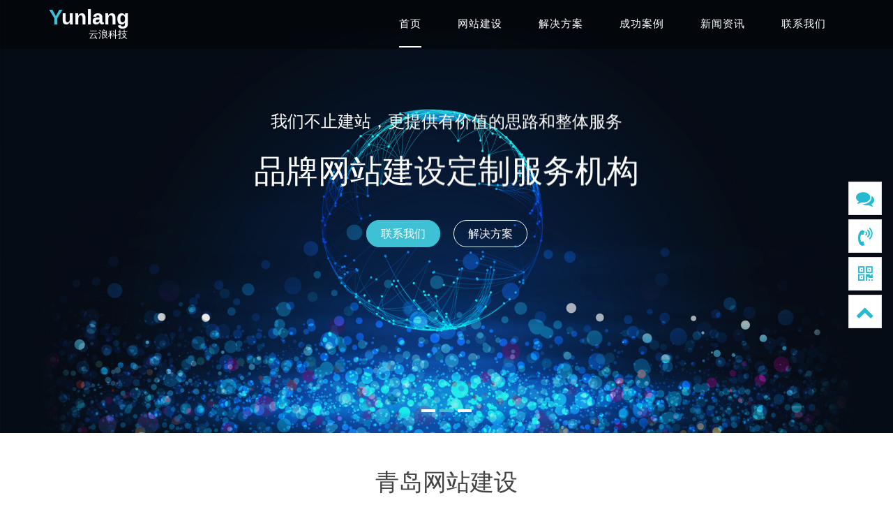

--- FILE ---
content_type: text/html; charset=utf-8
request_url: https://www.yunlang.cc/qingdao/
body_size: 9589
content:
<!doctype html>
<html lang="en">
<head>
<title>青岛网站建设_青岛小程序开发_青岛APP开发_软件开发选【云浪科技】</title>
<meta name="keywords" content="青岛网站建设,青岛网站制作,青岛小程序开发,青岛APP开发,青岛软件开发" />
<meta name="description" content="云浪科技专注于青岛网站建设14年,软件开发与运营领航者!为您提供网站建设、小程序开发、APP开发、软件开发一条龙服务，长期服务、值得信赖。热线:029-88811692" />
  <meta name="viewport" content="width=device-width, initial-scale=1.0, maximum-scale=1.0, user-scalable=0">
  <link href="/favicon.ico" rel="icon">
  <link href="/favicon.ico" rel="apple-touch-icon">
  <link href="/template/pc/skin/static/css/bootstrap.min.css" rel="stylesheet">
  <link href="/template/pc/skin/static/css/nivo-slider.css" rel="stylesheet">
  <link href="/template/pc/skin/static/css/owl.carousel.css" rel="stylesheet">
  <link href="/template/pc/skin/static/css/owl.transitions.css" rel="stylesheet">
  <link href="/template/pc/skin/static/css/font-awesome.min.css" rel="stylesheet">
  <link href="/template/pc/skin/static/css/animate.min.css" rel="stylesheet">
  <link href="/template/pc/skin/static/css/venobox.css" rel="stylesheet">
  <link href="/template/pc/skin/static/css/nivo-slider-themeb.css" rel="stylesheet">
  <link href="/template/pc/skin/static/css/style.css" rel="stylesheet">
  <link href="/template/pc/skin/static/css/responsiveb.css" rel="stylesheet">
  <link href="/template/pc/skin/static/css/kh.css" rel="stylesheet">
  <style type="text/css">
  body,td,th {
	font-family: "Open Sans", sans-serif;
}
  </style>

<meta http-equiv="Content-Type" content="text/html; charset=utf-8">
</head>
<body data-spy="scroll" data-target="#navbar-example">
  <header>
    <div id="sticker" class="header-area">
      <div class="container">
        <div class="row">
          <div class="col-md-12 col-sm-12">
            <nav class="navbar navbar-default">
              <div class="navbar-header">
                <button type="button" class="navbar-toggle collapsed" data-toggle="collapse" data-target=".bs-example-navbar-collapse-1" aria-expanded="false">
										<span class="sr-only"></span>
										<span class="icon-bar"></span>
										<span class="icon-bar"></span>
										<span class="icon-bar"></span>
				</button>
                <a class="navbar-brand page-scroll sticky-logo" href="https://www.yunlang.cc" target="_blank">
                  <h1><span>Y</span>unlang</h1>
                  <h6 class="logoae">云浪科技</h6>
				</a>
              </div>
              <div class="collapse navbar-collapse main-menu bs-example-navbar-collapse-1" id="navbar-example">
                <ul class="nav navbar-nav navbar-right">
                  <li class="active">
                  <a class="page-scroll" href="#home">首页</a>
                  </li>
                  <li>
                    <a class="page-scroll" href="#services">网站建设</a>
                  </li>
                  <li>
                    <a class="page-scroll" href="#team">解决方案</a>
                  </li>
                  <li>
                    <a class="page-scroll" href="#portfolio">成功案例</a>
                  </li>
                  <li>
                    <a class="page-scroll" href="#blog">新闻资讯</a>
                  </li>
                  <li>
                    <a class="page-scroll" href="#contact">联系我们</a>
                  </li>
                </ul>
              </div>
            </nav>
          </div>
        </div>
      </div>
    </div>
  </header>

  <div id="home" class="slider-area">
    <div class="bend niceties preview-2">
      <div id="ensign-nivoslider" class="slides">
       <img src="/template/pc/skin/static/picture/slider1.jpg" alt="" title="#slider-direction-1" />
        <img src="/template/pc/skin/static/picture/slider2.jpg" alt="" title="#slider-direction-2" />
        <img src="/template/pc/skin/static/picture/slider3.jpg" alt="" title="#slider-direction-3" /></div>
      <div id="slider-direction-1" class="slider-direction slider-one">
        <div class="container">
          <div class="row">
            <div class="col-md-12 col-sm-12 col-xs-12">
              <div class="slider-content">
                <div class="layer-1-1 hidden-xs wow slideInDown" data-wow-duration="2s" data-wow-delay=".2s">
                  <h2 class="title1">14年专注</h2>
                </div>
                <div class="layer-1-2 wow slideInUp" data-wow-duration="2s" data-wow-delay=".1s">
                  <h1 class="title2">网站建设、小程序开发与软件开发的优选服务商</h1>
                </div>
                <!-- layer 3 -->
                <div class="layer-1-3 hidden-xs wow slideInUp" data-wow-duration="2s" data-wow-delay=".2s">
                  <a class="ready-btn right-btn page-scroll" href="#contact">联系我们</a>
                  <a class="ready-btn page-scroll" href="#contact">关于我们</a></div>
              </div>
            </div>
          </div>
        </div>
      </div>

      <!-- direction 2 -->
      <div id="slider-direction-2" class="slider-direction slider-two">
        <div class="container">
          <div class="row">
            <div class="col-md-12 col-sm-12 col-xs-12">
              <div class="slider-content text-center">
                <!-- layer 1 -->
                <div class="layer-1-1 hidden-xs wow slideInUp" data-wow-duration="2s" data-wow-delay=".2s">
                  <h2 class="title1">我们不止建站，更提供有价值的思路和整体服务</h2>
                </div>
                <!-- layer 2 -->
                <div class="layer-1-2 wow slideInUp" data-wow-duration="2s" data-wow-delay=".1s">
                  <h1 class="title2">品牌网站建设定制服务机构</h1>
                </div>
                <!-- layer 3 -->
                <div class="layer-1-3 hidden-xs wow slideInUp" data-wow-duration="2s" data-wow-delay=".2s">
                  <a class="ready-btn right-btn page-scroll" href="#contact">联系我们</a>
                  <a class="ready-btn page-scroll" href="#team">解决方案</a>                </div>
              </div>
            </div>
          </div>
        </div>
      </div>

      <!-- direction 3 -->
      <div id="slider-direction-3" class="slider-direction slider-two">
        <div class="container">
          <div class="row">
            <div class="col-md-12 col-sm-12 col-xs-12">
              <div class="slider-content">
                <!-- layer 1 -->
                <div class="layer-1-1 hidden-xs wow slideInUp" data-wow-duration="2s" data-wow-delay=".2s">
                  <h2 class="title1">五网合一，全网营销</h2>
                </div>
                <!-- layer 2 -->
                <div class="layer-1-2 wow slideInUp" data-wow-duration="2s" data-wow-delay=".1s">
                  <h1 class="title2">品质网站建设领先者</h1>
                </div>
                <!-- layer 3 -->
                <div class="layer-1-3 hidden-xs wow slideInUp" data-wow-duration="2s" data-wow-delay=".2s">
                  <a class="ready-btn right-btn page-scroll" href="#contact">联系我们</a>
                  <a class="ready-btn page-scroll" href="#portfolio">成功案例</a>                </div>
              </div>
            </div>
          </div>
        </div>
      </div>
    </div>
  </div>
  <!-- Start Service area -->
  <div id="services" class="services-area area-padding">
    <div class="container">
      <div class="row">
        <div class="col-md-12 col-sm-12 col-xs-12">
          <div class="section-headline services-head text-center">
            <h2>青岛网站建设</h2>
          </div>
        </div>
      </div>
      <div class="row text-center">
        <div class="services-contents">
          <div class="col-md-4 col-sm-4 col-xs-12">
            <div class="about-move">
              <div class="services-details">
                <div class="single-services">
                  <a class="services-icon" href="#">
					<i class="fa fa-desktop"></i>
					</a>
                  <h4>企业网站建设</h4>
                  <p>
                 14年专注，为企业量身打造提升核心竞争力的网站！提升、拓展、纵深品牌的形象、实现线上推广营销的根据地。
                  </p>
                </div>
              </div>
            </div>
          </div>
          <div class="col-md-4 col-sm-4 col-xs-12">
            <div class="about-move">
              <div class="services-details">
                <div class="single-services">
                  <a class="services-icon" href="#">
				<i class="fa fa-bar-chart-o"></i>
				</a>
                  <h4>营销型网站建设</h4>
                  <p>
                   我们懂营销型网站。让客户接近你、让客户信赖你、让客户喜欢你。让您的营销真正落地。
                  </p>
                </div>
              </div>

            </div>
          </div>
          <div class="col-md-4 col-sm-4 col-xs-12">
            <div class=" about-move">
              <div class="services-details">
                <div class="single-services">
                  <a class="services-icon" href="#">
				<i class="fa fa-mobile-phone"></i>
				</a>
                  <h4>手机网站建设</h4>
                  <p>
                   同步PC端，一站式后台管理系统独立打造视觉效果，保证最佳触屏体验。移动互联网时代，手机网站，电脑网站一个都不能少。
                  </p>
                </div>
              </div>
            </div>
          </div>
          <div class="col-md-4 col-sm-4 col-xs-12">
            <div class=" about-move">
              <div class="services-details">
                <div class="single-services">
                  <a class="services-icon" href="#">
				<i class="fa fa-shopping-cart"></i></a>
                  <h4>电子商务</h4>
                  <p>
                   新零售电商产品、提升业务效率、扩大品牌效应、匹配规模体量、从先进的产品开始
                  </p>
                </div>
              </div>
            </div>
          </div>
          <div class="col-md-4 col-sm-4 col-xs-12">
            <div class=" about-move">
              <div class="services-details">
                <div class="single-services">
                  <a class="services-icon" href="#">
				<i class="fa fa-comments"></i></a>
                  <h4>微信开发</h4>
                  <p>
                   微信公众号、微信小程序、再小的个体也可以拥有自己的小程序，它实现了应用“触手可及”的梦想， 用户扫一扫或者搜一下即可打开应用。
                  </p>
                </div>
              </div>
            </div>
          </div>
          <div class="col-md-4 col-sm-4 col-xs-12">
            <div class=" about-move">
              <div class="services-details">
                <div class="single-services">
                  <a class="services-icon" href="#">
					<i class="fa fa-fire"></i>
					</a>
                  <h4>定制网站建设</h4>
                  <p>
                    成本低，效果好，性价比高，全面适用，为节约成本，又想把网站做好的企业提供价格相对较低的网站建设方案。
                  </p>
                </div>
              </div>
            </div>
          </div>
        </div>
      </div>
    </div>
  </div>

<DIV class="about">
<H1>我们是14年以上经验的网站建设、小程序开发、软件开发的服务商</H1>
<P>云浪科技成立于2012年、已经为上千家企事业单位提供网站建设服务。专注于青岛网站建设、手机网站建设、APP开发、小程序制作、互联网相关一条龙服务！我们以技术和服务为核心为客户制作有价值的网站建设、我们不仅仅是做网站，还为客户提供全方位的网络整体策划服务。让您的网络营销、网络品牌价值提升、网络品牌形象塑造得到真正的落实！</P><A href="#contact">立即联系</A><A href="http://p.qiao.baidu.com/cps/chat?siteId=12687636&userId=26592375&siteToken=c41ee038e51c004991863a85c209c04c" target="_blank">在线咨询</A></DIV>
  <div class="faq-area area-padding">
    <div class="container">
      <div class="row">
        <div class="col-md-12 col-sm-12 col-xs-12">
          <div class="section-headline text-center">
            <h2>我有疑问</h2>
          </div>
        </div>
      </div>
      <div class="row">
        <div class="col-md-6 col-sm-6 col-xs-12">
          <div class="faq-details">
            <div class="panel-group" id="accordion">
              <div class="panel panel-default">
                <div class="panel-heading">
                  <h4 class="check-title">
				<a data-toggle="collapse" class="active" data-parent="#accordion" href="#check1">
               <span class="acc-icons"></span>青岛网站建设的价格是多少？
				</a>
				</h4>
                </div>
                <div id="check1" class="panel-collapse collapse in">
                  <div class="panel-body">
                    <p>
                     网站建设的价格是根据网站的性质，美工设计要求，功能复杂程度，客户的具体需求来决定的。定制网站设计服务会根据客户的真实需求产生较大的价格差异，我们会在商务洽谈阶段进行全面的需求分析以确保提供详细准确的报价。
                    </p>
                  </div>
                </div>
              </div>
              <div class="panel panel-default">
                <div class="panel-heading">
                  <h4 class="check-title">
				<a data-toggle="collapse" data-parent="#accordion" href="#check2">
                <span class="acc-icons"></span>青岛网站建设一般包含哪些费用？
				</a>
				</h4>
                </div>
                <div id="check2" class="panel-collapse collapse">
                  <div class="panel-body">
                    <p>
                      整个网站建设的费用包含：网站定制设计、后台功能开发、域名注册、服务器租用、网站维护（一般首年是免费）
                    </p>
                  </div>
                </div>
              </div>

              <div class="panel panel-default">
                <div class="panel-heading">
                  <h4 class="check-title">
					<a data-toggle="collapse" data-parent="#accordion" href="#check3">
                     <span class="acc-icons"></span>青岛网站建设需要哪些资料</a>
					</h4>
                </div>
                <div id="check3" class="panel-collapse collapse ">
                  <div class="panel-body">
                    <p>
                    首先要提供营业执照实名认证申请域名、提供单位的LOGO、企业介绍、放在网上的联系方式、需要放在网上的栏目内容、分类和下级分类，比如产品类别，服务项目的类别，单位的图片和产品的相关图片，网站里面的内容可以后期通过网站后台添加。
                    </p>
                  </div>
                </div>
              </div>
              <!-- End Panel Default -->
              <!-- Panel Default -->
              <div class="panel panel-default">
                <div class="panel-heading">
                  <h4 class="check-title">
				<a data-toggle="collapse" data-parent="#accordion" href="#check4">
              <span class="acc-icons"></span>青岛网站维护后期有哪些费用？</a></h4>
                </div>
                <div id="check4" class="panel-collapse collapse">
                  <div class="panel-body">
                    <p>
                     网站建设开通后，第二年开始有网站维护费（第一年是免费）、域名续费、服务器续费、根据网站的不同配置决定续费的多少，一般域名的价格是固定的，一般是100元/年，服务器的费用根据网站的使用大小来决定，拿2G大小的服务器举例，价格一般是600元/年。终身免费维护。
                    </p>
                  </div>
                </div>
              </div>
              <!-- End Panel Default -->
            </div>
          </div>
        </div>
        <div class="col-md-6 col-sm-6 col-xs-12">
          <div class="tab-menu">
            <!-- Nav tabs -->
            <ul class="nav nav-tabs" role="tablist">
              <li class="active">
                <a href="#p-view-1" role="tab" data-toggle="tab">建站流程</a>
              </li>
              <li>
                <a href="#p-view-2" role="tab" data-toggle="tab">网站分类</a>
              </li>
              <li>
                <a href="#p-view-3" role="tab" data-toggle="tab">我要建网站</a>
              </li>
            </ul>
          </div>
          <div class="tab-content">
            <div class="tab-pane active" id="p-view-1">
              <div class="tab-inner">
                <div class="event-content head-team">
                  <h4>青岛网站建设流程</h4>
                  <p>
                   ①需求整理、分析自己需要怎样的一个网站　<br>
②需求确认、签订合同、支付定金　<br>
③网页初稿设计　④首页初稿设计确认　<br>
⑤静态页面制作　⑥程序开发　<br>
⑦网站测试阶段　⑧服务器配置、网站正式上线

                </div>
              </div>
            </div>
            <div class="tab-pane" id="p-view-2">
              <div class="tab-inner">
                <div class="event-content head-team">
                  <h4>按网站功能分</h4>
                  <p>
                   ①模板网站（只需要一个网站，能搜索名称可以打开，或做竞价排名需要一个网站）<br>
                   ②企业宣传型（定制设计、对公司形象比较看重、体现行业行色和公司特色）<br>
                   ③品牌定制型（品牌定制设计、彰显公司气质、高端大气、体现公司品牌）<br>
                   ③营销型网站建设（注重用户体验、注重SEO、注重网络营销、落地页面体现、全部展示公司的形象、优势、产品等。最近两年比较火）
                  </p>
                </div>
              </div>
            </div>
            <div class="tab-pane" id="p-view-3">
              <div class="tab-inner">
                <div class="event-content head-team">
                  <h4>在线咨询</h4>
                  <p>
                    云浪科技成立于2012年，是西北地区成立较早的互联网公司，专注青岛网站建设行业14年的老牌网络公司，已经为上千家企事业单位提供网站建设服务。
                  </p>
                  <p>
                    24小时建站咨询热线：189 9136 7891（微信同号）<br>在线QQ：313296395<br>
                  </p>
                </div>
              </div>
            </div>
          </div>
        </div>
      </div>
      <!-- end Row -->
    </div>
  </div>
  <!-- End Faq Area -->

  <!-- Start Wellcome Area -->
  <div class="wellcome-area">
    <div class="well-bg">
      <div class="test-overly"></div>
      <div class="container">
        <div class="row">
          <div class="col-md-12 col-sm-12 col-xs-12">
            <div class="wellcome-text">
              <div class="well-text text-center">
                <h2>立即开启一站式建站服务体验</h2>
                <p>
                  云浪科技提供一站式服务，输入您的电话，让我们的网站建设顾问与您联系。
                </p>
                <div class="subs-feilds">
                  <div class="suscribe-input">
                  <form action="/" method="post">
                    <input type="textt" class="email form-control width-80" id="phone" placeholder="联系电话" name="phone">
                    <button type="submit" id="sus_submit" class="add-btn width-20">电话咨询</button>
                    </form>
                    <div id="msg_Submit" class="h3 text-center hidden"></div>
                  </div>
                </div>
              </div>
            </div>
          </div>
        </div>
      </div>
    </div>
  </div>

  <div id="team" class="our-team-area area-padding">
    <div class="container">
      <div class="row">
        <div class="col-md-12 col-sm-12 col-xs-12">
          <div class="section-headline text-center">
            <h2>解决方案</h2>
          </div>
        </div>
      </div>
      <div class="row">
        <div class="team-top">
        
        
          <div class="col-md-3 col-sm-3 col-xs-12">
            <div class="single-team-member">
              <div class="team-img">
                <a href="https://shop.yunlng.com">
				<IMG alt="小程序商城_微信商城解决方案" src="/template/pc/skin/static/picture/2019120582962137.jpg">
				</a>
                <div class="team-social-icon text-center">
                </div>
              </div>
              <div class="team-content text-center">
                <p>小程序商城_微信商城解决方案</p>
              </div>
            </div>
          </div>

          <div class="col-md-3 col-sm-3 col-xs-12">
            <div class="single-team-member">
              <div class="team-img">
                <a href="https://www.yunlang.cc/yiyuan.html">
				<IMG alt="医院公司网站建设|医院网站制作方案" src="/template/pc/skin/static/picture/2019101181843969.jpg">
				</a>
                <div class="team-social-icon text-center">
                </div>
              </div>
              <div class="team-content text-center">
                <p>医院公司网站建设|医院网站制作方案</p>
              </div>
            </div>
          </div>

          <div class="col-md-3 col-sm-3 col-xs-12">
            <div class="single-team-member">
              <div class="team-img">
                <a href="#">
				<IMG alt="教育培训行业网站建设报价方案" src="/template/pc/skin/static/picture/2019081139094549.jpg">
				</a>
                <div class="team-social-icon text-center">
                </div>
              </div>
              <div class="team-content text-center">
                <p>教育培训行业网站建设报价方案</p>
              </div>
            </div>
          </div>

          <div class="col-md-3 col-sm-3 col-xs-12">
            <div class="single-team-member">
              <div class="team-img">
                <a href="#">
				<IMG alt="企业网站建设解决方案" src="/template/pc/skin/static/picture/2019033035525817.jpg">
				</a>
                <div class="team-social-icon text-center">
                </div>
              </div>
              <div class="team-content text-center">
                <p>企业网站建设解决方案</p>
              </div>
            </div>
          </div>


        </div>
      </div>
    </div>
  </div>

  <!-- Start reviews Area -->
  <div class="reviews-area hidden-xs">
    <div class="work-us">
      <div class="work-left-text">
        <a href="#">
		<img src="/template/pc/skin/static/picture/2.jpg" alt="">
		</a>
      </div>
      <div class="work-right-text text-center">
        <h2>一站式网站建设专家</h2>
        <h5>品质网站建设领先者、我们只做有价值的网站。</h5>
        <a href="#contact" class="ready-btn">联系我们</a>
      </div>
    </div>
  </div>
  <!-- End reviews Area -->
  <div id="portfolio" class="portfolio-area area-padding fix">
    <div class="container">
      <div class="row">
        <div class="col-lg-12 col-md-12 col-sm-12 col-xs-12">
          <div class="section-headline text-center">
            <h2>案例</h2>
          </div>
        </div>
      </div>
      <div class="row">
        <!-- Start Portfolio -page -->
        
        <div class="awesome-project-content">
          <!-- single-awesome-project start -->
                    <div class="col-md-4 col-sm-4 col-xs-12 ppwz">
            <div class="single-awesome-project">
              <div class="awesome-img">
                <a href="https://www.yunlang.cc/Official/133.html"><IMG alt="文投产业集团网站建设案例" src="/uploads/allimg/20211208/1-21120R21014295.jpg"></a>
                <div class="add-actions text-center">
                  <div class="project-dec">
                       <a href="https://www.yunlang.cc/Official/133.html" target="_blank">
                      <h4>文投产业集团网站建设案例</h4>
                       </a>
                  </div>
                </div>
              </div>
            </div>
          </div>
                    <div class="col-md-4 col-sm-4 col-xs-12 ppwz">
            <div class="single-awesome-project">
              <div class="awesome-img">
                <a href="https://www.yunlang.cc/Official/2092.html"><IMG alt="恒歌科技网站设计案例" src="/uploads/allimg/20220119/1-2201191R452K5.jpg"></a>
                <div class="add-actions text-center">
                  <div class="project-dec">
                       <a href="https://www.yunlang.cc/Official/2092.html" target="_blank">
                      <h4>恒歌科技网站设计案例</h4>
                       </a>
                  </div>
                </div>
              </div>
            </div>
          </div>
                    <div class="col-md-4 col-sm-4 col-xs-12 ppwz">
            <div class="single-awesome-project">
              <div class="awesome-img">
                <a href="https://www.yunlang.cc/Official/2119.html"><IMG alt="通大专利~护航宝网站建设案例" src="/uploads/allimg/20211208/1-21120R14234I9.jpg"></a>
                <div class="add-actions text-center">
                  <div class="project-dec">
                       <a href="https://www.yunlang.cc/Official/2119.html" target="_blank">
                      <h4>通大专利~护航宝网站建设案例</h4>
                       </a>
                  </div>
                </div>
              </div>
            </div>
          </div>
                    <div class="col-md-4 col-sm-4 col-xs-12 ppwz">
            <div class="single-awesome-project">
              <div class="awesome-img">
                <a href="https://www.yunlang.cc/Official/128.html"><IMG alt="曲江影视集团网站设计案例" src="/uploads/allimg/20211120/1-2111201SZ03O.jpg"></a>
                <div class="add-actions text-center">
                  <div class="project-dec">
                       <a href="https://www.yunlang.cc/Official/128.html" target="_blank">
                      <h4>曲江影视集团网站设计案例</h4>
                       </a>
                  </div>
                </div>
              </div>
            </div>
          </div>
                    <div class="col-md-4 col-sm-4 col-xs-12 ppwz">
            <div class="single-awesome-project">
              <div class="awesome-img">
                <a href="https://www.yunlang.cc/Official/107.html"><IMG alt="博康集团网站设计案例" src="/uploads/allimg/20201224/1-201224155613311.jpg"></a>
                <div class="add-actions text-center">
                  <div class="project-dec">
                       <a href="https://www.yunlang.cc/Official/107.html" target="_blank">
                      <h4>博康集团网站设计案例</h4>
                       </a>
                  </div>
                </div>
              </div>
            </div>
          </div>
                    <div class="col-md-4 col-sm-4 col-xs-12 ppwz">
            <div class="single-awesome-project">
              <div class="awesome-img">
                <a href="https://www.yunlang.cc/Official/135.html"><IMG alt="恒谦教育网站建设案例" src="/uploads/allimg/20201224/1-201224193425946.jpg"></a>
                <div class="add-actions text-center">
                  <div class="project-dec">
                       <a href="https://www.yunlang.cc/Official/135.html" target="_blank">
                      <h4>恒谦教育网站建设案例</h4>
                       </a>
                  </div>
                </div>
              </div>
            </div>
          </div>
                  </div>
      </div>
    </div>
  </div>
  <!-- Start Testimonials -->
  <div class="testimonials-area">
    <div class="testi-inner area-padding">
      <div class="testi-overly"></div>
      <div class="container ">
        <div class="row">
          <div class="col-md-12 col-sm-12 col-xs-12">
            <!-- Start testimonials Start -->
            <div class="testimonial-content text-center">
              <a class="quate" href="#"><i class="fa fa-quote-right"></i></a>
              <!-- start testimonial carousel -->
              <div class="testimonial-carousel">
                <div class="single-testi">
                  <div class="testi-text">
                    <p>
                      我们专业提供一站式服务，从网站品牌规划、网站设计、移动端开发、微信小程序开发，运营维护。专注网站8年，我们拥有了丰富的建站经验和运维经验，来保证我们的工作的顺利进行。
                    </p>
                    <h6>服务热线：</h6>
                  </div>
                </div>
                <!-- End single item -->
                <div class="single-testi">
                  <div class="testi-text">
                    <p>
                     云浪科技凝聚了一支高素质、具有专业化视野的专业团队；云浪科技的技术团队经验都在5年以上，先后为上千家企事业单位提供互联网服务。
                    </p>
                     <h6>服务热线：</h6>
                  </div>
                </div>
                <!-- End single item -->
                <div class="single-testi">
                  <div class="testi-text">
                    <p>
                     云浪科技—我们专业为您提供针对性、个性化的企业网站建设，为您打造高端网站建设。深入了解客户需求，根据不同客户的行业特点和个性化需求，为您建设高端大气、功能强大的网站。
                    </p>
                    <h6>24小时建站咨询：</h6>
                  </div>
                </div>
              </div>
            </div>
          </div>
        </div>
      </div>
    </div>
  </div>

  <div id="blog" class="blog-area">
    <div class="blog-inner area-padding">
      <div class="blog-overly"></div>
      <div class="container ">
        <div class="row">
          <div class="col-md-12 col-sm-12 col-xs-12">
            <div class="section-headline text-center">
              <h2>青岛网站建设资讯</h2>
            </div>
          </div>
        </div>
        <div class="row">
                    <div class="col-md-4 col-sm-4 col-xs-12" style="margin-top:10px;">
            <div class="single-blog">

              <div class="blog-meta">
                <span class="date-type">
				<i class="fa fa-calendar"></i>资讯</span></div>
              <div class="blog-text">
                <h4>
                <a href="https://www.yunlang.cc/Webdoc/4143.html" target="_blank">网站设计公司深度解析！西安网站制作烘焙甜点品牌的生活美学</a>
				</h4>
                <p>
                 西安家具品牌在做网站产品目录建设时，需结合本地市场特性（如老房改造需求多、新中式与现代简约风...…
                </p>
              </div>
              <span>
			<a href="https://www.yunlang.cc/Webdoc/4143.html" class="ready-btn" target="_blank">阅读</a></span>
            </div>
            <!-- Start single blog -->
          </div>
                     <div class="col-md-4 col-sm-4 col-xs-12" style="margin-top:10px;">
            <div class="single-blog">

              <div class="blog-meta">
                <span class="date-type">
				<i class="fa fa-calendar"></i>资讯</span></div>
              <div class="blog-text">
                <h4>
                <a href="https://www.yunlang.cc/Webdoc/4142.html" target="_blank">家具品牌营销新思路！西安网站开发家具装饰产品目录建设要点解析</a>
				</h4>
                <p>
                 西安家居饰品体验馆的网站设计若想提升转化率，需结合用户体验、场景化需求及本地用户偏好，从 “...…
                </p>
              </div>
              <span>
			<a href="https://www.yunlang.cc/Webdoc/4142.html" class="ready-btn" target="_blank">阅读</a></span>
            </div>
            <!-- Start single blog -->
          </div>
                     <div class="col-md-4 col-sm-4 col-xs-12" style="margin-top:10px;">
            <div class="single-blog">

              <div class="blog-meta">
                <span class="date-type">
				<i class="fa fa-calendar"></i>资讯</span></div>
              <div class="blog-text">
                <h4>
                <a href="https://www.yunlang.cc/Webdoc/4141.html" target="_blank">西安网站设计：家居饰品体验馆怎样靠设计提升转化率？</a>
				</h4>
                <p>
                 在数字化浪潮席卷美容护肤行业的当下，品牌官网已不再是简单的信息展示窗口，而是连接品牌与消费者...…
                </p>
              </div>
              <span>
			<a href="https://www.yunlang.cc/Webdoc/4141.html" class="ready-btn" target="_blank">阅读</a></span>
            </div>
            <!-- Start single blog -->
          </div>
                   </div>
      </div>
    </div>
  </div>
  <!-- End Blog -->
  <!-- Start Suscrive Area -->
  <div class="suscribe-area">
    <div class="container">
      <div class="row">
        <div class="col-lg-12 col-md-12 col-sm-12 col-xs=12">
          <div class="suscribe-text text-center">
            <h3>专注高端网站建设、移动端网站设计、微信开发、H5活动定制、网络营销推广、品牌整案</h3>
            <a class="sus-btn">立即拥有</a>
          </div>
        </div>
      </div>
    </div>
  </div>

  <div id="contact" class="contact-area">
    <div class="contact-inner area-padding">
      <div class="contact-overly"></div>
      <div class="container ">
        <div class="row">
          <div class="col-md-12 col-sm-12 col-xs-12">
            <div class="section-headline text-center">
              <h2>联系我们</h2>
            </div>
          </div>
        </div>
        <div class="row">
          <div class="col-md-4 col-sm-4 col-xs-12">
            <div class="contact-icon text-center">
              <div class="single-icon">
                <i class="fa fa-mobile"></i>
                <p>
                  电话: <a href="tel:029-88811692">029-88811692</a><br>
                  <span>手机：<a href="tel:189 9136 7891">189 9136 7891</a></span>
                </p>
              </div>
            </div>
          </div>
          <!-- Start contact icon column -->
          <div class="col-md-4 col-sm-4 col-xs-12">
            <div class="contact-icon text-center">
              <div class="single-icon">
                <i class="fa fa-snapchat"></i>
                <p>
                  在线QQ：<a href="https://wpa.qq.com/msgrd?v=3&amp;uin=313296395&amp;site=qq&amp;menu=yes">313296395</a></br>
                  售后QQ：<a href="https://wpa.qq.com/msgrd?v=3&amp;uin=153 5362 0290&amp;site=qq&amp;menu=yes">153 5362 0290</a>
                </p>
              </div>
            </div>
          </div>
          <!-- Start contact icon column -->
          <div class="col-md-4 col-sm-4 col-xs-12">
            <div class="contact-icon text-center">
              <div class="single-icon">
                <i class="fa fa-map-marker"></i>
                <p>
                  地址：西安市高新区科技2路65号清华科技园D座1201/2<br>
                </p>
              </div>
            </div>
          </div>
        </div>
        <div class="row">

          <div class="col-md-6 col-sm-6 col-xs-12">
            <!-- Start Map -->
          </div>

        </div>
      </div>
    </div>
  </div>
  <!-- Start Footer bottom Area -->
  <footer>
    <div class="footer-area-bottom">
      <div class="container">
        <div class="row">
          <div class="col-md-12 col-sm-12 col-xs-12">
            <div class="copyright text-center">
             <p>
                &copy; Copyright © 2012-2022 西安云浪信息科技有限公司
keywords:
<a href="https://www.yunlang.cc/sitemap.html" title="西安网站建设"target="_blank"><strong>西安网站建设</strong></a>
 <a href="https://www.yunlang.cc/sitemap.xml" title="西安网站建设
"target="_blank"><strong>西安网站建设</strong></a>
<a href="https://www.yunlang.cc/sitemap.html" title="西安小程序开发"target="_blank"><strong>西安小程序开发</strong></a>
 <a href="https://www.yunlang.cc/sitemap.xml" title="西安小程序开发"target="_blank"><strong>西安小程序开发</strong></a>
<a href="https://www.yunlang.cc/sitemap.html" title="西安app开发
"target="_blank"><strong>西安app开发</strong></a>
 <a href="https://www.yunlang.cc/sitemap.xml" title="西安app开发"target="_blank"><strong>西安app开发</strong></a>|<a href="/sitemap.xml">XML</a>|  <script type="text/javascript">document.write(unescape("%3Cspan id='cnzz_stat_icon_1278970466'%3E%3C/span%3E%3Cscript src='https://s9.cnzz.com/z_stat.php%3Fid%3D1278970466%26show%3Dpic1' type='text/javascript'%3E%3C/script%3E"));</script>
              </p>
            </div>
            <div class="credits">
             备案号：<a href="https://beian.miit.gov.cn/" rel="nofollow" target="_blank">陕ICP备14000159号-4</a><a href="http://www.beian.gov.cn/portal/registerSystemInfo?recordcode=61010402000390" target="_blank" rel="nofollow"><img src="/template/pc/skin/static/picture/ga.png" width="20" height="20">陕公网安备 61010402000390号</a></div>
          </div>
        </div>
      </div>
    </div>
  </footer>
<DIV class="cndns-right">
<DIV class="cndns-right-meau meau-sev"><A class="cndns-right-btn" href="javascript:">
<i class="fa fa-comments"></i>
<P>在线<BR>客服</P></A>
<DIV class="cndns-right-box">
<DIV class="box-border">
<DIV class="sev-t">
<P>在线客服<I>服务时间：9:00-24:00</I>
<!--<i>或拨打电话：<a href="tel:"></a>咨询</i>--></P>
<DIV class="clear"></DIV></DIV>
<DIV class="sev-b">
<UL id="zixunUl">
<LI><A href="http://p.qiao.baidu.com/cps/chat?siteId=12687636&userId=26592375&siteToken=c41ee038e51c004991863a85c209c04c">在线咨询</A></LI>
<DIV class="clear"></DIV></UL></DIV><SPAN class="arrow-right"></SPAN></DIV></DIV></DIV>
<DIV class="cndns-right-meau meau-contact"><A class="cndns-right-btn" href="javascript:">
<i class="fa fa-volume-control-phone"></i>            
<P>客服<BR>热线</P></A>
<DIV class="cndns-right-box">
<DIV class="box-border">
<DIV class="sev-t"><SPAN class="demo-icon"></SPAN>
<P><a href="tel:">189 9136 7891</a><BR>
  <I>7*24小时客服服务热线</I></P>
<DIV class="clear"></DIV></DIV><SPAN 
class="arrow-right"></SPAN></DIV></DIV></DIV>
<DIV class="cndns-right-meau meau-code"><A class="cndns-right-btn" href="javascript:"><i class="fa fa-qrcode"></i>
<P>微信<BR>聊天</P></A>
<DIV class="cndns-right-box">
<DIV class="box-border">
<DIV class="sev-t"><IMG src="/template/pc/skin/static/picture/02index-2.jpg">                     
<I>扫一扫添加微信</I></DIV><SPAN class="arrow-right"></SPAN></DIV></DIV></DIV>
<DIV class="cndns-right-meau meau-top" id="top-back"><A class="cndns-right-btn" onclick="topBack()" href="javascript:"><i class="fa fa-chevron-up"></i></A></DIV></DIV>
<SCRIPT type="text/javascript">
$('#top-back').hide()
$(window).scroll(function(){
	 if($(this).scrollTop() > 350){
		$("#top-back").fadeIn();
	 }
	 else{
		$("#top-back").fadeOut();
	 }
  })	
//置顶事件
function topBack(){
  $('body,html').animate({scrollTop:0},300);
}
</SCRIPT>

  <script src="/template/pc/skin/static/js/jquery.min.js"></script>
  <script src="/template/pc/skin/static/js/bootstrap.min.js"></script>
  <script src="/template/pc/skin/static/js/owl.carousel.min.js"></script>
  <script src="/template/pc/skin/static/js/venobox.min.js"></script>
  <script src="/template/pc/skin/static/js/jquery.knob.js"></script>
  <script src="/template/pc/skin/static/js/wow.min.js"></script>
  <script src="/template/pc/skin/static/js/parallax.js"></script>
  <script src="/template/pc/skin/static/js/easing.min.js"></script>
  <script src="/template/pc/skin/static/js/jquery.nivo.slider.js" type="text/javascript"></script>
  <script src="/template/pc/skin/static/js/jquery.appear.js"></script>
  <script src="/template/pc/skin/static/js/isotope.pkgd.min.js"></script>
  <script src="/template/pc/skin/static/js/contactform.js"></script>
  <script src="/template/pc/skin/static/js/main.js"></script>
  
</body>
</html>


--- FILE ---
content_type: text/css
request_url: https://www.yunlang.cc/template/pc/skin/static/css/kh.css
body_size: 1489
content:
.demo-icon {
font: 24px/24px "icomoon"; text-align: center; color: rgb(153, 153, 153); text-transform: none; text-decoration: inherit; display: inline-block; speak: none; -webkit-font-smoothing: antialiased; -moz-osx-font-smoothing: grayscale;
}
.cndns-right {
	top: 50%; right: 16px; margin-top: -100px; position: fixed; z-index: 100;
}
.cndns-right-meau {
	position: relative;
}
.cndns-right-btn {
	border: 1px solid rgb(221, 221, 221); border-image: none; width: 48px; height: 48px; text-align: center; margin-bottom: 6px; display: block; position: relative; background-color: rgb(255, 255, 255);
}
.cndns-right-btn i {color: rgb(36, 187, 210); line-height: 48px; font-size: 26px;
}
.cndns-right-btn sup {
	border-radius: 50%; left: -12px; top: -12px; height: 24px; text-align: center; color: rgb(255, 255, 255); line-height: 24px; display: block; position: absolute; min-width: 24px; background-color: rgb(36, 187, 210);
}
.cndns-right-btn p {
	color: rgb(36, 187, 210); line-height: 18px; padding-top: 5px; font-size: 14px; display: none;
}

@media (max-width: 768px) {
.cndns-right {
	top: 50%; right: 1px; margin-top: -100px; position: fixed; z-index: 100;
}

.cndns-right-btn {
	border: 1px solid rgb(221, 221, 221); border-image: none; width: 36px; height: 36px; text-align: center; margin-bottom: 6px; display: block; position: relative; background-color: rgb(255, 255, 255);
}
.cndns-right-btn i {color: rgb(36, 187, 210); line-height: 36px; font-size: 22px;
}
.cndns-right-btn sup {
	border-radius: 50%; left: -12px; top: -12px; height: 24px; text-align: center; color: rgb(255, 255, 255); line-height: 24px; display: block; position: absolute; min-width: 24px; background-color: rgb(36, 187, 210);
}
.cndns-right-btn p {
	color: rgb(36, 187, 210); line-height: 14px; padding-top: 2px; font-size: 12px; display: none;
}
}





.cndns-right-meau:hover .cndns-right-btn i {
	display: none;
}
.cndns-right-meau:hover .cndns-right-btn p {
	display: block;
}
.meau-car .cndns-right-btn {
	border-color: rgb(36, 187, 210); margin-bottom: 20px;
}
.cndns-right-meau.meau-car:hover .cndns-right-btn {
	background-color: rgb(36, 187, 210);
}
.cndns-right-meau.meau-car:hover .cndns-right-btn span {
	color: rgb(255, 255, 255); display: block;
}
.meau-sev .cndns-right-btn p {
	color: rgb(255, 255, 255);
}
.meau-sev .cndns-right-btn span {
	color: rgb(255, 255, 255);
}
.meau-top .cndns-right-btn span {
	line-height: 12px; padding-top: 10px; font-size: 12px; display: block;
}
.meau-top .cndns-right-btn i {
	color: rgb(36, 187, 210); display: block;
}
.cndns-right-meau.meau-top:hover .cndns-right-btn {
	background-color: rgb(36, 187, 210); color:#FFFFFF;
}
.cndns-right-meau.meau-top:hover .cndns-right-btn i {
	color: rgb(255, 255, 255); display: block;
}
.cndns-right-meau.meau-top:hover .cndns-right-btn i {
	color: rgb(255, 255, 255);
}
.cndns-right-box {
	top: -15px; right: 48px; padding-right: 25px; display: none; position: absolute;
}
.cndns-right-box .box-border {
	border-width: 4px 1px 1px; border-style: solid; border-color: rgb(36, 187, 210) rgb(204, 204, 204) rgb(204, 204, 204); padding: 10px; border-image: none; position: relative; box-shadow: 0px 3px 8px rgba(0,0,0,0.15); background-color: rgb(255, 255, 255); -webkit-box-shadow: 0 3px 8px rgba(0, 0, 0, .15); -moz-box-shadow: 0 3px 8px rgba(0, 0, 0, .15);
}
.cndns-right-box .box-border .arrow-right {
	background: url("../images/arrow.png") no-repeat; top: 26px; width: 13px; height: 16px; right: -13px; display: block; position: absolute;
}
.cndns-right-box .box-border .sev-t span {
	color: rgb(211, 211, 211); font-size: 42px; margin-right: 20px; float: left; display: block;
}
.cndns-right-box .box-border .sev-t p {
	color: rgb(36, 187, 210); line-height: 28px; font-size: 20px; float: left;
}
.cndns-right-box .box-border .sev-t p i {
	color: rgb(170, 170, 170); font-size: 14px; display: block;
}
.cndns-right-box .box-border .sev-b {
border-top-color: rgb(228, 228, 228); border-top-width: 1px; border-top-style: solid;
}
.cndns-right-box .box-border .sev-b h4 {
	color: rgb(102, 102, 102); font-size: 14px; font-weight: normal;
}
.cndns-right-box .box-border .sev-b li {
	width: 90.33%; float: left;
}
.cndns-right-box .box-border .sev-b li a {
	background: url("../images/q1.gif") no-repeat left 3px; color: rgb(153, 153, 153); line-height: 36px; padding-left: 43px; font-size: 13px; display: inline-block;
}
.cndns-right-box .box-border .sev-b li a:hover {
	color: rgb(36, 187, 210);
}
.meau-sev .cndns-right-box .box-border {
	width: 200px;
}
.meau-contact .cndns-right-box .box-border {
	width: 200px;
}
.cndns-right-meau:hover .cndns-right-box {
	display: block;
}
.meau-code .cndns-right-box {
	top: inherit; bottom: -35px;
}
.meau-code .cndns-right-box .box-border {
	width: 156px; text-align: center; border-top-color: rgb(204, 204, 204); border-top-width: 1px; border-top-style: solid;
}
.meau-code .cndns-right-box .box-border i {
	color: rgb(246, 110, 6); line-height: 16px; font-size: 16px; display: block;
}
.meau-code .cndns-right-box .box-border .arrow-right {
	top: inherit; bottom: 50px;
}
.meau-sev .cndns-right-btn .demo-icon {
	display: none;
}
.meau-sev:hover .cndns-right-btn {
	background: rgb(36, 187, 210);
}
.meau-zs .cndns-right-btn {
	border-color: rgb(36, 187, 210); color: rgb(255, 255, 255); margin-top: 80px; background-color: rgb(36, 187, 210);
}
.meau-zs .cndns-right-btn span {
	color: rgb(255, 255, 255);
}
.meau-zs .cndns-right-btn p {
	color: rgb(255, 255, 255);
}

.about {
	background: url("../images/slider2.jpg") fixed no-repeat top / cover rgb(22, 62, 89); width: 100%; height: 500px; text-align: center; color: rgb(255, 255, 255); overflow: hidden;
}

.about h1 {
	text-align: center; line-height: 38px; font-size: 28px; margin-top: 80px; color:#FFFFFF; padding-left:10px; padding-right:20px;
}
.about p {
	margin: 40px auto; width: 840px; text-align: left; color:#ffffff; line-height: 28px; font-size: 14px; padding-left:20px; padding-right:20px;
}
.about a {
	background: #139cd7; margin: 0px 8px; border-radius: 2px; transition:0.3s ease-in-out; width: 150px; height: 46px; color: rgb(255, 255, 255); line-height: 46px; font-size: 16px; display: inline-block; -moz-transition: all 0.3s ease-in-out; -webkit-transition: all 0.3s ease-in-out;
}
.about a:hover {
	background:#1ea7e1;
}

@media screen and (max-width:480px)
{
.about h1 {
	text-align: center; line-height: 38px; font-size: 20px; margin-top: 30px; color:#FFFFFF; padding-left:10px; padding-right:20px;
}
.about p {
	margin: 15px; width: 95%;text-align:center; color:#ffffff; line-height: 28px; font-size: 14px;
}
}

--- FILE ---
content_type: application/javascript
request_url: https://www.yunlang.cc/template/pc/skin/static/js/main.js
body_size: 1802
content:
(function($) {
  "use strict";

  /*--------------------------
  preloader
  ---------------------------- */
  $(window).on('load', function() {
    var pre_loader = $('#preloader');
    pre_loader.fadeOut('slow', function() {
      $(this).remove();
    });
  });

  /*---------------------
   TOP Menu Stick
  --------------------- */
  var s = $("#sticker");
  var pos = s.position();
  $(window).on('scroll', function() {
    var windowpos = $(window).scrollTop() > 300;
    if (windowpos > pos.top) {
      s.addClass("stick");
    } else {
      s.removeClass("stick");
    }
  });

  /*----------------------------
   Navbar nav
  ------------------------------ */
  var main_menu = $(".main-menu ul.navbar-nav li ");
  main_menu.on('click', function() {
    main_menu.removeClass("active");
    $(this).addClass("active");
  });

  /*----------------------------
   wow js active
  ------------------------------ */
  new WOW().init();

  $(".navbar-collapse a").on('click', function() {
    $(".navbar-collapse.collapse").removeClass('in');
  });

  //---------------------------------------------
  //Nivo slider
  //---------------------------------------------
  $('#ensign-nivoslider').nivoSlider({
    effect: 'random',
    slices: 15,
    boxCols: 12,
    boxRows: 8,
    animSpeed: 500,
    pauseTime: 5000,
    startSlide: 0,
    directionNav: true,
    controlNavThumbs: false,
    pauseOnHover: true,
    manualAdvance: false,
  });

  /*----------------------------
   Scrollspy js
  ------------------------------ */
  var Body = $('body');
  Body.scrollspy({
    target: '.navbar-collapse',
    offset: 80
  });

  /*---------------------
    Venobox
  --------------------- */
  var veno_box = $('.venobox');
  veno_box.venobox();

  /*----------------------------
  Page Scroll
  ------------------------------ */
  var page_scroll = $('a.page-scroll');
  page_scroll.on('click', function(event) {
    var $anchor = $(this);
    $('html, body').stop().animate({
      scrollTop: $($anchor.attr('href')).offset().top - 55
    }, 1500, 'easeInOutExpo');
    event.preventDefault();
  });

  /*--------------------------
    Back to top button
  ---------------------------- */
  $(window).scroll(function() {
    if ($(this).scrollTop() > 100) {
      $('.back-to-top').fadeIn('slow');
    } else {
      $('.back-to-top').fadeOut('slow');
    }
  });

  $('.back-to-top').click(function(){
    $('html, body').animate({scrollTop : 0},1500, 'easeInOutExpo');
    return false;
  });

  /*----------------------------
   Parallax
  ------------------------------ */
  var well_lax = $('.wellcome-area');
  well_lax.parallax("50%", 0.4);
  var well_text = $('.wellcome-text');
  well_text.parallax("50%", 0.6);

  /*--------------------------
   collapse
  ---------------------------- */
  var panel_test = $('.panel-heading a');
  panel_test.on('click', function() {
    panel_test.removeClass('active');
    $(this).addClass('active');
  });

  /*---------------------
   Testimonial carousel
  ---------------------*/
  var test_carousel = $('.testimonial-carousel');
  test_carousel.owlCarousel({
    loop: true,
    nav: false,
    dots: true,
    autoplay: true,
    responsive: {
      0: {
        items: 1
      },
      768: {
        items: 1
      },
      1000: {
        items: 1
      }
    }
  });
  /*----------------------------
   isotope active
  ------------------------------ */
  // portfolio start
  $(window).on("load", function() {
    var $container = $('.awesome-project-content');
    $container.isotope({
      filter: '*',
      animationOptions: {
        duration: 750,
        easing: 'linear',
        queue: false
      }
    });
    var pro_menu = $('.project-menu li a');
    pro_menu.on("click", function() {
      var pro_menu_active = $('.project-menu li a.active');
      pro_menu_active.removeClass('active');
      $(this).addClass('active');
      var selector = $(this).attr('data-filter');
      $container.isotope({
        filter: selector,
        animationOptions: {
          duration: 750,
          easing: 'linear',
          queue: false
        }
      });
      return false;
    });

  });
  //portfolio end

  /*---------------------
   Circular Bars - Knob
--------------------- */
  if (typeof($.fn.knob) != 'undefined') {
    var knob_tex = $('.knob');
    knob_tex.each(function() {
      var $this = $(this),
        knobVal = $this.attr('data-rel');

      $this.knob({
        'draw': function() {
          $(this.i).val(this.cv + '%')
        }
      });

      $this.appear(function() {
        $({
          value: 0
        }).animate({
          value: knobVal
        }, {
          duration: 2000,
          easing: 'swing',
          step: function() {
            $this.val(Math.ceil(this.value)).trigger('change');
          }
        });
      }, {
        accX: 0,
        accY: -150
      });
    });
  }

  /*---------------------
     Google Maps
  --------------------- */
  var get_latitude = $('#google-map').data('latitude');
  var get_longitude = $('#google-map').data('longitude');

  function initialize_google_map() {
    var myLatlng = new google.maps.LatLng(get_latitude, get_longitude);
    var mapOptions = {
      zoom: 14,
      scrollwheel: false,
      center: myLatlng
    };
    var map = new google.maps.Map(document.getElementById('google-map'), mapOptions);
    var marker = new google.maps.Marker({
      position: myLatlng,
      map: map
    });
  }
  google.maps.event.addDomListener(window, 'load', initialize_google_map);

})(jQuery);
